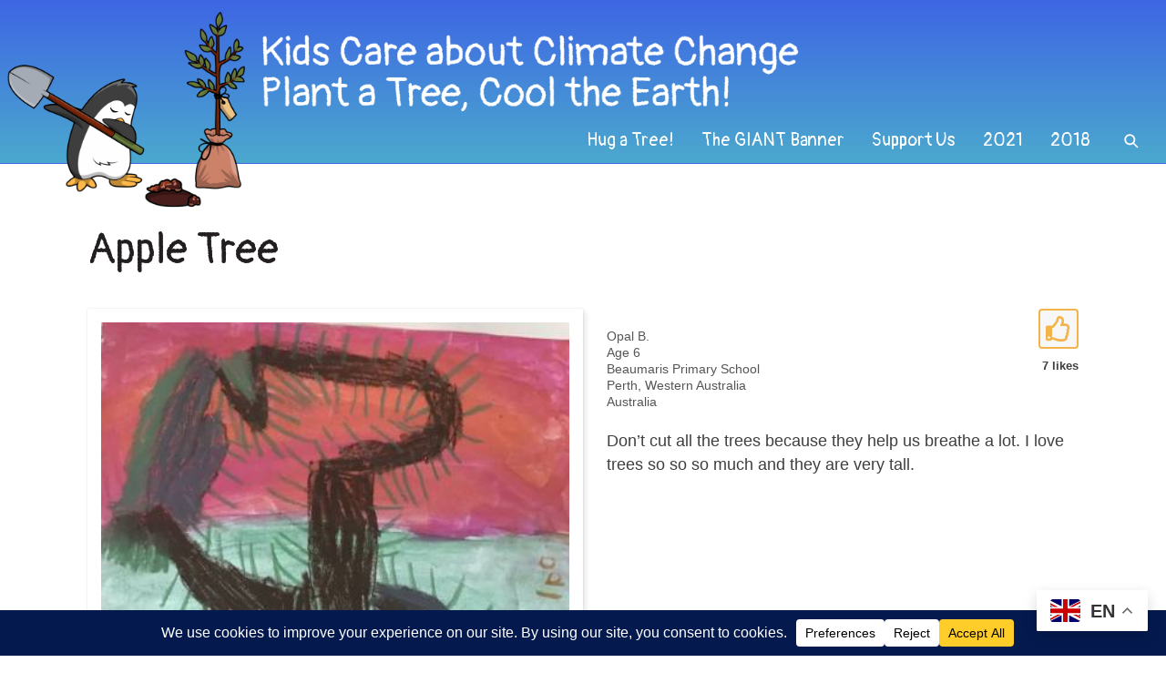

--- FILE ---
content_type: text/html; charset=UTF-8
request_url: https://kidscareaboutclimate.org/apple-tree-3/
body_size: 19423
content:
<!DOCTYPE html>
<html lang="en-AU" class="no-js">
<head>

	<!-- Web development by Room 34 Creative Services, LLC - https://room34.com -->

	<meta charset="UTF-8" />
<script type="text/javascript">
/* <![CDATA[ */
var gform;gform||(document.addEventListener("gform_main_scripts_loaded",function(){gform.scriptsLoaded=!0}),document.addEventListener("gform/theme/scripts_loaded",function(){gform.themeScriptsLoaded=!0}),window.addEventListener("DOMContentLoaded",function(){gform.domLoaded=!0}),gform={domLoaded:!1,scriptsLoaded:!1,themeScriptsLoaded:!1,isFormEditor:()=>"function"==typeof InitializeEditor,callIfLoaded:function(o){return!(!gform.domLoaded||!gform.scriptsLoaded||!gform.themeScriptsLoaded&&!gform.isFormEditor()||(gform.isFormEditor()&&console.warn("The use of gform.initializeOnLoaded() is deprecated in the form editor context and will be removed in Gravity Forms 3.1."),o(),0))},initializeOnLoaded:function(o){gform.callIfLoaded(o)||(document.addEventListener("gform_main_scripts_loaded",()=>{gform.scriptsLoaded=!0,gform.callIfLoaded(o)}),document.addEventListener("gform/theme/scripts_loaded",()=>{gform.themeScriptsLoaded=!0,gform.callIfLoaded(o)}),window.addEventListener("DOMContentLoaded",()=>{gform.domLoaded=!0,gform.callIfLoaded(o)}))},hooks:{action:{},filter:{}},addAction:function(o,r,e,t){gform.addHook("action",o,r,e,t)},addFilter:function(o,r,e,t){gform.addHook("filter",o,r,e,t)},doAction:function(o){gform.doHook("action",o,arguments)},applyFilters:function(o){return gform.doHook("filter",o,arguments)},removeAction:function(o,r){gform.removeHook("action",o,r)},removeFilter:function(o,r,e){gform.removeHook("filter",o,r,e)},addHook:function(o,r,e,t,n){null==gform.hooks[o][r]&&(gform.hooks[o][r]=[]);var d=gform.hooks[o][r];null==n&&(n=r+"_"+d.length),gform.hooks[o][r].push({tag:n,callable:e,priority:t=null==t?10:t})},doHook:function(r,o,e){var t;if(e=Array.prototype.slice.call(e,1),null!=gform.hooks[r][o]&&((o=gform.hooks[r][o]).sort(function(o,r){return o.priority-r.priority}),o.forEach(function(o){"function"!=typeof(t=o.callable)&&(t=window[t]),"action"==r?t.apply(null,e):e[0]=t.apply(null,e)})),"filter"==r)return e[0]},removeHook:function(o,r,t,n){var e;null!=gform.hooks[o][r]&&(e=(e=gform.hooks[o][r]).filter(function(o,r,e){return!!(null!=n&&n!=o.tag||null!=t&&t!=o.priority)}),gform.hooks[o][r]=e)}});
/* ]]> */
</script>

	<meta name="viewport" content="width=device-width, user-scalable=yes, initial-scale=1, minimum-scale=1, maximum-scale=3" />
	<link rel="profile" href="http://gmpg.org/xfn/11" />

	<meta name='robots' content='index, follow, max-image-preview:large, max-snippet:-1, max-video-preview:-1' />

	<!-- This site is optimized with the Yoast SEO plugin v26.8 - https://yoast.com/product/yoast-seo-wordpress/ -->
	<title>Apple Tree - Kids Care About Climate Change</title>
	<link rel="canonical" href="https://kidscareaboutclimate.org/apple-tree-3/" />
	<meta property="og:locale" content="en_US" />
	<meta property="og:type" content="article" />
	<meta property="og:title" content="Apple Tree - Kids Care About Climate Change" />
	<meta property="og:description" content="Don’t cut all the trees because they help us breathe a lot. I love trees so so so much and they are very tall." />
	<meta property="og:url" content="https://kidscareaboutclimate.org/apple-tree-3/" />
	<meta property="og:site_name" content="Kids Care About Climate Change" />
	<meta property="article:publisher" content="https://www.facebook.com/penguins.and.coral.reefs/" />
	<meta property="article:author" content="https://www.facebook.com/penguins.and.coral.reefs" />
	<meta property="article:published_time" content="2021-06-16T03:38:45+00:00" />
	<meta property="og:image" content="https://kidscareaboutclimate.org/wp-content/uploads/5D36738D-5873-4434-839D-197E8EF443DE-e1623814716858.jpeg" />
	<meta property="og:image:width" content="1995" />
	<meta property="og:image:height" content="2124" />
	<meta property="og:image:type" content="image/jpeg" />
	<meta name="author" content="Marji Puotinen" />
	<meta name="twitter:card" content="summary_large_image" />
	<meta name="twitter:creator" content="@marji_puotinen" />
	<meta name="twitter:site" content="@marji_puotinen" />
	<meta name="twitter:label1" content="Written by" />
	<meta name="twitter:data1" content="Marji Puotinen" />
	<script type="application/ld+json" class="yoast-schema-graph">{"@context":"https://schema.org","@graph":[{"@type":"Article","@id":"https://kidscareaboutclimate.org/apple-tree-3/#article","isPartOf":{"@id":"https://kidscareaboutclimate.org/apple-tree-3/"},"author":{"name":"Marji Puotinen","@id":"https://kidscareaboutclimate.org/#/schema/person/25542a11b7e28c352f4ac59b609d775f"},"headline":"Apple Tree","datePublished":"2021-06-16T03:38:45+00:00","mainEntityOfPage":{"@id":"https://kidscareaboutclimate.org/apple-tree-3/"},"wordCount":27,"publisher":{"@id":"https://kidscareaboutclimate.org/#organization"},"image":{"@id":"https://kidscareaboutclimate.org/apple-tree-3/#primaryimage"},"thumbnailUrl":"https://kidscareaboutclimate.org/wp-content/uploads/5D36738D-5873-4434-839D-197E8EF443DE-e1623814716858.jpeg","keywords":["2021 Contest"],"articleSection":["Age 5-7"],"inLanguage":"en-AU"},{"@type":"WebPage","@id":"https://kidscareaboutclimate.org/apple-tree-3/","url":"https://kidscareaboutclimate.org/apple-tree-3/","name":"Apple Tree - Kids Care About Climate Change","isPartOf":{"@id":"https://kidscareaboutclimate.org/#website"},"primaryImageOfPage":{"@id":"https://kidscareaboutclimate.org/apple-tree-3/#primaryimage"},"image":{"@id":"https://kidscareaboutclimate.org/apple-tree-3/#primaryimage"},"thumbnailUrl":"https://kidscareaboutclimate.org/wp-content/uploads/5D36738D-5873-4434-839D-197E8EF443DE-e1623814716858.jpeg","datePublished":"2021-06-16T03:38:45+00:00","breadcrumb":{"@id":"https://kidscareaboutclimate.org/apple-tree-3/#breadcrumb"},"inLanguage":"en-AU","potentialAction":[{"@type":"ReadAction","target":["https://kidscareaboutclimate.org/apple-tree-3/"]}]},{"@type":"ImageObject","inLanguage":"en-AU","@id":"https://kidscareaboutclimate.org/apple-tree-3/#primaryimage","url":"https://kidscareaboutclimate.org/wp-content/uploads/5D36738D-5873-4434-839D-197E8EF443DE-e1623814716858.jpeg","contentUrl":"https://kidscareaboutclimate.org/wp-content/uploads/5D36738D-5873-4434-839D-197E8EF443DE-e1623814716858.jpeg","width":1995,"height":2124},{"@type":"BreadcrumbList","@id":"https://kidscareaboutclimate.org/apple-tree-3/#breadcrumb","itemListElement":[{"@type":"ListItem","position":1,"name":"Home","item":"https://kidscareaboutclimate.org/"},{"@type":"ListItem","position":2,"name":"View All Submissions","item":"https://kidscareaboutclimate.org/submissions/"},{"@type":"ListItem","position":3,"name":"Apple Tree"}]},{"@type":"WebSite","@id":"https://kidscareaboutclimate.org/#website","url":"https://kidscareaboutclimate.org/","name":"Kids Care About Climate Change","description":"Plant a tree, cool the Earth!","publisher":{"@id":"https://kidscareaboutclimate.org/#organization"},"potentialAction":[{"@type":"SearchAction","target":{"@type":"EntryPoint","urlTemplate":"https://kidscareaboutclimate.org/?s={search_term_string}"},"query-input":{"@type":"PropertyValueSpecification","valueRequired":true,"valueName":"search_term_string"}}],"inLanguage":"en-AU"},{"@type":"Organization","@id":"https://kidscareaboutclimate.org/#organization","name":"Kids Care About Climate Change","url":"https://kidscareaboutclimate.org/","logo":{"@type":"ImageObject","inLanguage":"en-AU","@id":"https://kidscareaboutclimate.org/#/schema/logo/image/","url":"https://kidscareaboutclimate.org/wp-content/uploads/kidscare-logo-2025-updated-scaled.png","contentUrl":"https://kidscareaboutclimate.org/wp-content/uploads/kidscare-logo-2025-updated-scaled.png","width":2560,"height":559,"caption":"Kids Care About Climate Change"},"image":{"@id":"https://kidscareaboutclimate.org/#/schema/logo/image/"},"sameAs":["https://www.facebook.com/penguins.and.coral.reefs/","https://x.com/marji_puotinen","https://www.linkedin.com/in/marji-puotinen-083b595/","https://www.youtube.com/channel/UCNnb8Vxtm-eKXR_nolV4hwQ"]},{"@type":"Person","@id":"https://kidscareaboutclimate.org/#/schema/person/25542a11b7e28c352f4ac59b609d775f","name":"Marji Puotinen","image":{"@type":"ImageObject","inLanguage":"en-AU","@id":"https://kidscareaboutclimate.org/#/schema/person/image/","url":"https://secure.gravatar.com/avatar/97a0f423a59795d4c46a55a155d3f5716fcfaf10a079ac7e4b99ea9ba21700b1?s=96&d=mm&r=g","contentUrl":"https://secure.gravatar.com/avatar/97a0f423a59795d4c46a55a155d3f5716fcfaf10a079ac7e4b99ea9ba21700b1?s=96&d=mm&r=g","caption":"Marji Puotinen"},"description":"I am a geographer working at the Australian Institute of Marine Science in Perth, Australia. I am part of an international leadership program for women in science called Homeward Bound. I'll be journeying to Antarctica with 80 other women in January 2019!","sameAs":["https://www.facebook.com/penguins.and.coral.reefs","https://x.com/marji_puotinen"]}]}</script>
	<!-- / Yoast SEO plugin. -->


<link rel="alternate" type="application/rss+xml" title="Kids Care About Climate Change &raquo; Feed" href="https://kidscareaboutclimate.org/feed/" />
<link rel="alternate" type="application/rss+xml" title="Kids Care About Climate Change &raquo; Comments Feed" href="https://kidscareaboutclimate.org/comments/feed/" />
<script data-cfasync="false" data-wpfc-render="false">
		(function () {
			window.dataLayer = window.dataLayer || [];function gtag(){dataLayer.push(arguments);}

			// Set the developer ID.
			gtag('set', 'developer_id.dMmRkYz', true);

			// Set default consent state based on plugin settings.
			gtag('consent', 'default', {
				'ad_storage': 'granted',
				'analytics_storage': 'granted',
				'ad_user_data': 'granted',
				'ad_personalization': 'granted',
				'security_storage': 'granted',
				'functionality_storage': 'granted',
				'wait_for_update': 500,
			});
		})();
	</script><style id='wp-img-auto-sizes-contain-inline-css' type='text/css'>
img:is([sizes=auto i],[sizes^="auto," i]){contain-intrinsic-size:3000px 1500px}
/*# sourceURL=wp-img-auto-sizes-contain-inline-css */
</style>
<style id='wp-block-library-inline-css' type='text/css'>
:root{--wp-block-synced-color:#7a00df;--wp-block-synced-color--rgb:122,0,223;--wp-bound-block-color:var(--wp-block-synced-color);--wp-editor-canvas-background:#ddd;--wp-admin-theme-color:#007cba;--wp-admin-theme-color--rgb:0,124,186;--wp-admin-theme-color-darker-10:#006ba1;--wp-admin-theme-color-darker-10--rgb:0,107,160.5;--wp-admin-theme-color-darker-20:#005a87;--wp-admin-theme-color-darker-20--rgb:0,90,135;--wp-admin-border-width-focus:2px}@media (min-resolution:192dpi){:root{--wp-admin-border-width-focus:1.5px}}.wp-element-button{cursor:pointer}:root .has-very-light-gray-background-color{background-color:#eee}:root .has-very-dark-gray-background-color{background-color:#313131}:root .has-very-light-gray-color{color:#eee}:root .has-very-dark-gray-color{color:#313131}:root .has-vivid-green-cyan-to-vivid-cyan-blue-gradient-background{background:linear-gradient(135deg,#00d084,#0693e3)}:root .has-purple-crush-gradient-background{background:linear-gradient(135deg,#34e2e4,#4721fb 50%,#ab1dfe)}:root .has-hazy-dawn-gradient-background{background:linear-gradient(135deg,#faaca8,#dad0ec)}:root .has-subdued-olive-gradient-background{background:linear-gradient(135deg,#fafae1,#67a671)}:root .has-atomic-cream-gradient-background{background:linear-gradient(135deg,#fdd79a,#004a59)}:root .has-nightshade-gradient-background{background:linear-gradient(135deg,#330968,#31cdcf)}:root .has-midnight-gradient-background{background:linear-gradient(135deg,#020381,#2874fc)}:root{--wp--preset--font-size--normal:16px;--wp--preset--font-size--huge:42px}.has-regular-font-size{font-size:1em}.has-larger-font-size{font-size:2.625em}.has-normal-font-size{font-size:var(--wp--preset--font-size--normal)}.has-huge-font-size{font-size:var(--wp--preset--font-size--huge)}.has-text-align-center{text-align:center}.has-text-align-left{text-align:left}.has-text-align-right{text-align:right}.has-fit-text{white-space:nowrap!important}#end-resizable-editor-section{display:none}.aligncenter{clear:both}.items-justified-left{justify-content:flex-start}.items-justified-center{justify-content:center}.items-justified-right{justify-content:flex-end}.items-justified-space-between{justify-content:space-between}.screen-reader-text{border:0;clip-path:inset(50%);height:1px;margin:-1px;overflow:hidden;padding:0;position:absolute;width:1px;word-wrap:normal!important}.screen-reader-text:focus{background-color:#ddd;clip-path:none;color:#444;display:block;font-size:1em;height:auto;left:5px;line-height:normal;padding:15px 23px 14px;text-decoration:none;top:5px;width:auto;z-index:100000}html :where(.has-border-color){border-style:solid}html :where([style*=border-top-color]){border-top-style:solid}html :where([style*=border-right-color]){border-right-style:solid}html :where([style*=border-bottom-color]){border-bottom-style:solid}html :where([style*=border-left-color]){border-left-style:solid}html :where([style*=border-width]){border-style:solid}html :where([style*=border-top-width]){border-top-style:solid}html :where([style*=border-right-width]){border-right-style:solid}html :where([style*=border-bottom-width]){border-bottom-style:solid}html :where([style*=border-left-width]){border-left-style:solid}html :where(img[class*=wp-image-]){height:auto;max-width:100%}:where(figure){margin:0 0 1em}html :where(.is-position-sticky){--wp-admin--admin-bar--position-offset:var(--wp-admin--admin-bar--height,0px)}@media screen and (max-width:600px){html :where(.is-position-sticky){--wp-admin--admin-bar--position-offset:0px}}

/*# sourceURL=wp-block-library-inline-css */
</style><style id='global-styles-inline-css' type='text/css'>
:root{--wp--preset--aspect-ratio--square: 1;--wp--preset--aspect-ratio--4-3: 4/3;--wp--preset--aspect-ratio--3-4: 3/4;--wp--preset--aspect-ratio--3-2: 3/2;--wp--preset--aspect-ratio--2-3: 2/3;--wp--preset--aspect-ratio--16-9: 16/9;--wp--preset--aspect-ratio--9-16: 9/16;--wp--preset--color--black: #000000;--wp--preset--color--cyan-bluish-gray: #abb8c3;--wp--preset--color--white: #ffffff;--wp--preset--color--pale-pink: #f78da7;--wp--preset--color--vivid-red: #cf2e2e;--wp--preset--color--luminous-vivid-orange: #ff6900;--wp--preset--color--luminous-vivid-amber: #fcb900;--wp--preset--color--light-green-cyan: #7bdcb5;--wp--preset--color--vivid-green-cyan: #00d084;--wp--preset--color--pale-cyan-blue: #8ed1fc;--wp--preset--color--vivid-cyan-blue: #0693e3;--wp--preset--color--vivid-purple: #9b51e0;--wp--preset--gradient--vivid-cyan-blue-to-vivid-purple: linear-gradient(135deg,rgb(6,147,227) 0%,rgb(155,81,224) 100%);--wp--preset--gradient--light-green-cyan-to-vivid-green-cyan: linear-gradient(135deg,rgb(122,220,180) 0%,rgb(0,208,130) 100%);--wp--preset--gradient--luminous-vivid-amber-to-luminous-vivid-orange: linear-gradient(135deg,rgb(252,185,0) 0%,rgb(255,105,0) 100%);--wp--preset--gradient--luminous-vivid-orange-to-vivid-red: linear-gradient(135deg,rgb(255,105,0) 0%,rgb(207,46,46) 100%);--wp--preset--gradient--very-light-gray-to-cyan-bluish-gray: linear-gradient(135deg,rgb(238,238,238) 0%,rgb(169,184,195) 100%);--wp--preset--gradient--cool-to-warm-spectrum: linear-gradient(135deg,rgb(74,234,220) 0%,rgb(151,120,209) 20%,rgb(207,42,186) 40%,rgb(238,44,130) 60%,rgb(251,105,98) 80%,rgb(254,248,76) 100%);--wp--preset--gradient--blush-light-purple: linear-gradient(135deg,rgb(255,206,236) 0%,rgb(152,150,240) 100%);--wp--preset--gradient--blush-bordeaux: linear-gradient(135deg,rgb(254,205,165) 0%,rgb(254,45,45) 50%,rgb(107,0,62) 100%);--wp--preset--gradient--luminous-dusk: linear-gradient(135deg,rgb(255,203,112) 0%,rgb(199,81,192) 50%,rgb(65,88,208) 100%);--wp--preset--gradient--pale-ocean: linear-gradient(135deg,rgb(255,245,203) 0%,rgb(182,227,212) 50%,rgb(51,167,181) 100%);--wp--preset--gradient--electric-grass: linear-gradient(135deg,rgb(202,248,128) 0%,rgb(113,206,126) 100%);--wp--preset--gradient--midnight: linear-gradient(135deg,rgb(2,3,129) 0%,rgb(40,116,252) 100%);--wp--preset--font-size--small: 13px;--wp--preset--font-size--medium: 20px;--wp--preset--font-size--large: 36px;--wp--preset--font-size--x-large: 42px;--wp--preset--spacing--20: 0.44rem;--wp--preset--spacing--30: 0.67rem;--wp--preset--spacing--40: 1rem;--wp--preset--spacing--50: 1.5rem;--wp--preset--spacing--60: 2.25rem;--wp--preset--spacing--70: 3.38rem;--wp--preset--spacing--80: 5.06rem;--wp--preset--shadow--natural: 6px 6px 9px rgba(0, 0, 0, 0.2);--wp--preset--shadow--deep: 12px 12px 50px rgba(0, 0, 0, 0.4);--wp--preset--shadow--sharp: 6px 6px 0px rgba(0, 0, 0, 0.2);--wp--preset--shadow--outlined: 6px 6px 0px -3px rgb(255, 255, 255), 6px 6px rgb(0, 0, 0);--wp--preset--shadow--crisp: 6px 6px 0px rgb(0, 0, 0);}:where(.is-layout-flex){gap: 0.5em;}:where(.is-layout-grid){gap: 0.5em;}body .is-layout-flex{display: flex;}.is-layout-flex{flex-wrap: wrap;align-items: center;}.is-layout-flex > :is(*, div){margin: 0;}body .is-layout-grid{display: grid;}.is-layout-grid > :is(*, div){margin: 0;}:where(.wp-block-columns.is-layout-flex){gap: 2em;}:where(.wp-block-columns.is-layout-grid){gap: 2em;}:where(.wp-block-post-template.is-layout-flex){gap: 1.25em;}:where(.wp-block-post-template.is-layout-grid){gap: 1.25em;}.has-black-color{color: var(--wp--preset--color--black) !important;}.has-cyan-bluish-gray-color{color: var(--wp--preset--color--cyan-bluish-gray) !important;}.has-white-color{color: var(--wp--preset--color--white) !important;}.has-pale-pink-color{color: var(--wp--preset--color--pale-pink) !important;}.has-vivid-red-color{color: var(--wp--preset--color--vivid-red) !important;}.has-luminous-vivid-orange-color{color: var(--wp--preset--color--luminous-vivid-orange) !important;}.has-luminous-vivid-amber-color{color: var(--wp--preset--color--luminous-vivid-amber) !important;}.has-light-green-cyan-color{color: var(--wp--preset--color--light-green-cyan) !important;}.has-vivid-green-cyan-color{color: var(--wp--preset--color--vivid-green-cyan) !important;}.has-pale-cyan-blue-color{color: var(--wp--preset--color--pale-cyan-blue) !important;}.has-vivid-cyan-blue-color{color: var(--wp--preset--color--vivid-cyan-blue) !important;}.has-vivid-purple-color{color: var(--wp--preset--color--vivid-purple) !important;}.has-black-background-color{background-color: var(--wp--preset--color--black) !important;}.has-cyan-bluish-gray-background-color{background-color: var(--wp--preset--color--cyan-bluish-gray) !important;}.has-white-background-color{background-color: var(--wp--preset--color--white) !important;}.has-pale-pink-background-color{background-color: var(--wp--preset--color--pale-pink) !important;}.has-vivid-red-background-color{background-color: var(--wp--preset--color--vivid-red) !important;}.has-luminous-vivid-orange-background-color{background-color: var(--wp--preset--color--luminous-vivid-orange) !important;}.has-luminous-vivid-amber-background-color{background-color: var(--wp--preset--color--luminous-vivid-amber) !important;}.has-light-green-cyan-background-color{background-color: var(--wp--preset--color--light-green-cyan) !important;}.has-vivid-green-cyan-background-color{background-color: var(--wp--preset--color--vivid-green-cyan) !important;}.has-pale-cyan-blue-background-color{background-color: var(--wp--preset--color--pale-cyan-blue) !important;}.has-vivid-cyan-blue-background-color{background-color: var(--wp--preset--color--vivid-cyan-blue) !important;}.has-vivid-purple-background-color{background-color: var(--wp--preset--color--vivid-purple) !important;}.has-black-border-color{border-color: var(--wp--preset--color--black) !important;}.has-cyan-bluish-gray-border-color{border-color: var(--wp--preset--color--cyan-bluish-gray) !important;}.has-white-border-color{border-color: var(--wp--preset--color--white) !important;}.has-pale-pink-border-color{border-color: var(--wp--preset--color--pale-pink) !important;}.has-vivid-red-border-color{border-color: var(--wp--preset--color--vivid-red) !important;}.has-luminous-vivid-orange-border-color{border-color: var(--wp--preset--color--luminous-vivid-orange) !important;}.has-luminous-vivid-amber-border-color{border-color: var(--wp--preset--color--luminous-vivid-amber) !important;}.has-light-green-cyan-border-color{border-color: var(--wp--preset--color--light-green-cyan) !important;}.has-vivid-green-cyan-border-color{border-color: var(--wp--preset--color--vivid-green-cyan) !important;}.has-pale-cyan-blue-border-color{border-color: var(--wp--preset--color--pale-cyan-blue) !important;}.has-vivid-cyan-blue-border-color{border-color: var(--wp--preset--color--vivid-cyan-blue) !important;}.has-vivid-purple-border-color{border-color: var(--wp--preset--color--vivid-purple) !important;}.has-vivid-cyan-blue-to-vivid-purple-gradient-background{background: var(--wp--preset--gradient--vivid-cyan-blue-to-vivid-purple) !important;}.has-light-green-cyan-to-vivid-green-cyan-gradient-background{background: var(--wp--preset--gradient--light-green-cyan-to-vivid-green-cyan) !important;}.has-luminous-vivid-amber-to-luminous-vivid-orange-gradient-background{background: var(--wp--preset--gradient--luminous-vivid-amber-to-luminous-vivid-orange) !important;}.has-luminous-vivid-orange-to-vivid-red-gradient-background{background: var(--wp--preset--gradient--luminous-vivid-orange-to-vivid-red) !important;}.has-very-light-gray-to-cyan-bluish-gray-gradient-background{background: var(--wp--preset--gradient--very-light-gray-to-cyan-bluish-gray) !important;}.has-cool-to-warm-spectrum-gradient-background{background: var(--wp--preset--gradient--cool-to-warm-spectrum) !important;}.has-blush-light-purple-gradient-background{background: var(--wp--preset--gradient--blush-light-purple) !important;}.has-blush-bordeaux-gradient-background{background: var(--wp--preset--gradient--blush-bordeaux) !important;}.has-luminous-dusk-gradient-background{background: var(--wp--preset--gradient--luminous-dusk) !important;}.has-pale-ocean-gradient-background{background: var(--wp--preset--gradient--pale-ocean) !important;}.has-electric-grass-gradient-background{background: var(--wp--preset--gradient--electric-grass) !important;}.has-midnight-gradient-background{background: var(--wp--preset--gradient--midnight) !important;}.has-small-font-size{font-size: var(--wp--preset--font-size--small) !important;}.has-medium-font-size{font-size: var(--wp--preset--font-size--medium) !important;}.has-large-font-size{font-size: var(--wp--preset--font-size--large) !important;}.has-x-large-font-size{font-size: var(--wp--preset--font-size--x-large) !important;}
/*# sourceURL=global-styles-inline-css */
</style>

<style id='classic-theme-styles-inline-css' type='text/css'>
/*! This file is auto-generated */
.wp-block-button__link{color:#fff;background-color:#32373c;border-radius:9999px;box-shadow:none;text-decoration:none;padding:calc(.667em + 2px) calc(1.333em + 2px);font-size:1.125em}.wp-block-file__button{background:#32373c;color:#fff;text-decoration:none}
/*# sourceURL=/wp-includes/css/classic-themes.min.css */
</style>
<link rel='stylesheet' id='r3417_style-css' href='https://kidscareaboutclimate.org/wp-content/themes/r3417/css/r3417_css.php?header_menu_alignment=bottom&#038;pucss=gravity-forms-2.5&#038;ver=10.2.20250702' type='text/css' media='all' />
<style id='r3417_style-inline-css' type='text/css'>
@import url('https://fonts.googleapis.com/css?family=Pangolin');
/*# sourceURL=r3417_style-inline-css */
</style>
<link rel='stylesheet' id='r3417-tweaks-css' href='https://kidscareaboutclimate.org/wp-content/plugins/r3417-tweaks/css/style.css?ver=10.2.20251103' type='text/css' media='all' />
<link rel='stylesheet' id='r3417_popover-css' href='https://kidscareaboutclimate.org/wp-content/themes/r3417/css/popover.css?ver=6.9' type='text/css' media='all' />
<link rel='stylesheet' id='r3417_customizer-css' href='https://kidscareaboutclimate.org/wp-content/uploads/customizer.css?ver=6.9' type='text/css' media='all' />
<link rel='stylesheet' id='bfa-font-awesome-css' href='https://use.fontawesome.com/releases/v5.15.4/css/all.css?ver=2.0.3' type='text/css' media='all' />
<link rel='stylesheet' id='bfa-font-awesome-v4-shim-css' href='https://use.fontawesome.com/releases/v5.15.4/css/v4-shims.css?ver=2.0.3' type='text/css' media='all' />
<style id='bfa-font-awesome-v4-shim-inline-css' type='text/css'>

			@font-face {
				font-family: 'FontAwesome';
				src: url('https://use.fontawesome.com/releases/v5.15.4/webfonts/fa-brands-400.eot'),
				url('https://use.fontawesome.com/releases/v5.15.4/webfonts/fa-brands-400.eot?#iefix') format('embedded-opentype'),
				url('https://use.fontawesome.com/releases/v5.15.4/webfonts/fa-brands-400.woff2') format('woff2'),
				url('https://use.fontawesome.com/releases/v5.15.4/webfonts/fa-brands-400.woff') format('woff'),
				url('https://use.fontawesome.com/releases/v5.15.4/webfonts/fa-brands-400.ttf') format('truetype'),
				url('https://use.fontawesome.com/releases/v5.15.4/webfonts/fa-brands-400.svg#fontawesome') format('svg');
			}

			@font-face {
				font-family: 'FontAwesome';
				src: url('https://use.fontawesome.com/releases/v5.15.4/webfonts/fa-solid-900.eot'),
				url('https://use.fontawesome.com/releases/v5.15.4/webfonts/fa-solid-900.eot?#iefix') format('embedded-opentype'),
				url('https://use.fontawesome.com/releases/v5.15.4/webfonts/fa-solid-900.woff2') format('woff2'),
				url('https://use.fontawesome.com/releases/v5.15.4/webfonts/fa-solid-900.woff') format('woff'),
				url('https://use.fontawesome.com/releases/v5.15.4/webfonts/fa-solid-900.ttf') format('truetype'),
				url('https://use.fontawesome.com/releases/v5.15.4/webfonts/fa-solid-900.svg#fontawesome') format('svg');
			}

			@font-face {
				font-family: 'FontAwesome';
				src: url('https://use.fontawesome.com/releases/v5.15.4/webfonts/fa-regular-400.eot'),
				url('https://use.fontawesome.com/releases/v5.15.4/webfonts/fa-regular-400.eot?#iefix') format('embedded-opentype'),
				url('https://use.fontawesome.com/releases/v5.15.4/webfonts/fa-regular-400.woff2') format('woff2'),
				url('https://use.fontawesome.com/releases/v5.15.4/webfonts/fa-regular-400.woff') format('woff'),
				url('https://use.fontawesome.com/releases/v5.15.4/webfonts/fa-regular-400.ttf') format('truetype'),
				url('https://use.fontawesome.com/releases/v5.15.4/webfonts/fa-regular-400.svg#fontawesome') format('svg');
				unicode-range: U+F004-F005,U+F007,U+F017,U+F022,U+F024,U+F02E,U+F03E,U+F044,U+F057-F059,U+F06E,U+F070,U+F075,U+F07B-F07C,U+F080,U+F086,U+F089,U+F094,U+F09D,U+F0A0,U+F0A4-F0A7,U+F0C5,U+F0C7-F0C8,U+F0E0,U+F0EB,U+F0F3,U+F0F8,U+F0FE,U+F111,U+F118-F11A,U+F11C,U+F133,U+F144,U+F146,U+F14A,U+F14D-F14E,U+F150-F152,U+F15B-F15C,U+F164-F165,U+F185-F186,U+F191-F192,U+F1AD,U+F1C1-F1C9,U+F1CD,U+F1D8,U+F1E3,U+F1EA,U+F1F6,U+F1F9,U+F20A,U+F247-F249,U+F24D,U+F254-F25B,U+F25D,U+F267,U+F271-F274,U+F279,U+F28B,U+F28D,U+F2B5-F2B6,U+F2B9,U+F2BB,U+F2BD,U+F2C1-F2C2,U+F2D0,U+F2D2,U+F2DC,U+F2ED,U+F328,U+F358-F35B,U+F3A5,U+F3D1,U+F410,U+F4AD;
			}
		
/*# sourceURL=bfa-font-awesome-v4-shim-inline-css */
</style>
<script type="text/javascript" src="https://kidscareaboutclimate.org/wp-includes/js/jquery/jquery.min.js?ver=3.7.1" id="jquery-core-js"></script>
<script type="text/javascript" src="https://kidscareaboutclimate.org/wp-includes/js/jquery/jquery-migrate.min.js?ver=3.4.1" id="jquery-migrate-js"></script>
<script type="text/javascript" id="r3417_script-js-extra">
/* <![CDATA[ */
var baseUrl = ["https://kidscareaboutclimate.org/"];
var alertBannerDismissalFailUrl = ["https://kidscareaboutclimate.org/apple-tree-3/"];
var delayResizeOnLoad = ["0"];
var disableFullScreenHeroOnPhones = [""];
var popoverTriggerAction = ["delay"];
var popoverDismissAction = ["close"];
var popoverCookieKey = ["popover_options"];
var offsiteLinkInterstitialExclusions = [];
var r3417_customizer_header_height = ["180"];
var r3417_customizer_scrolled_header_height = ["90"];
var r3417_customizer_phone_header_height = [""];
var disableSearchInit = [""];
var disableCloseNavOnResize = [""];
//# sourceURL=r3417_script-js-extra
/* ]]> */
</script>
<script type="text/javascript" id="r3417_script-js-before">
/* <![CDATA[ */
(function(html){html.className = html.className.replace(/\bno-js\b/,'js');})(document.documentElement);
//# sourceURL=r3417_script-js-before
/* ]]> */
</script>
<script type="text/javascript" defer src="https://kidscareaboutclimate.org/wp-content/themes/r3417/js/script.js?ver=10.2.20250702" id="r3417_script-js"></script>
<script type="text/javascript" src="https://kidscareaboutclimate.org/wp-content/plugins/r3417-tweaks/js/script.js?ver=10.2.20251103" id="r3417-tweaks-js"></script>
<script type="text/javascript" src="https://kidscareaboutclimate.org/wp-content/themes/r3417/js/js.cookie.js?ver=6.9" id="jscookie-js"></script>
<!-- Analytics by WP Statistics - https://wp-statistics.com -->
<style type="text/css" id="custom-background-css">
body.custom-background { background-color: #ffffff; }
</style>
	<link rel="icon" href="https://kidscareaboutclimate.org/wp-content/uploads/cropped-favicon-32x32.png" sizes="32x32" />
<link rel="icon" href="https://kidscareaboutclimate.org/wp-content/uploads/cropped-favicon-192x192.png" sizes="192x192" />
<link rel="apple-touch-icon" href="https://kidscareaboutclimate.org/wp-content/uploads/cropped-favicon-180x180.png" />
<meta name="msapplication-TileImage" content="https://kidscareaboutclimate.org/wp-content/uploads/cropped-favicon-270x270.png" />
<link rel='stylesheet' id='gforms_reset_css-css' href='https://kidscareaboutclimate.org/wp-content/plugins/gravityforms/legacy/css/formreset.min.css?ver=2.9.26' type='text/css' media='all' />
<link rel='stylesheet' id='gforms_formsmain_css-css' href='https://kidscareaboutclimate.org/wp-content/plugins/gravityforms/legacy/css/formsmain.min.css?ver=2.9.26' type='text/css' media='all' />
<link rel='stylesheet' id='gforms_ready_class_css-css' href='https://kidscareaboutclimate.org/wp-content/plugins/gravityforms/legacy/css/readyclass.min.css?ver=2.9.26' type='text/css' media='all' />
<link rel='stylesheet' id='gforms_browsers_css-css' href='https://kidscareaboutclimate.org/wp-content/plugins/gravityforms/legacy/css/browsers.min.css?ver=2.9.26' type='text/css' media='all' />
</head>
<body class="wp-singular post-template-default single single-post postid-8841 single-format-standard custom-background wp-custom-logo wp-theme-r3417 animated_transitions locking_header slug-apple-tree-3">

<section id="lightbox"><div class="lightbox_close"></div><div class="lightbox_nav"><div data-dir="prev"></div><div data-dir="next"></div></div><div class="lightbox_content"></div><div class="lightbox_caption"></div></section>
<div id="wrapper">

		<header id="header" class="no_scaling menu_align_bottom logo_align_">
		<div id="logo" role="banner" class="background_image bottom" style="background-image: url(https://kidscareaboutclimate.org/wp-content/uploads/kidscare-logo-2025-updated-scaled.png); background-repeat: no-repeat;">
	<a href="https://kidscareaboutclimate.org/" title="Kids Care About Climate Change" rel="home">
		<p class="site-title no_print visibility hidden">
			Kids Care About Climate Change		</p>
	</a>
			<span class="print_only"><img src="https://kidscareaboutclimate.org/wp-content/uploads/kidscare-logo-2025-updated-scaled.png" alt="Kids Care About Climate Change" width="200" height="100" aria-hidden="true" /></span>
		</div>

	<div id="nav_handle">
		<button class="hamburger hamburger--collapse" type="button"><span class="hamburger-box"><span class="hamburger-inner"></span></span><span class="menu-label">Menu</span></button>
	</div>

	<div id="nav_wrapper" role="navigation">
	
		
					<nav id="primary_navigation">
				<div class="menu-main-menu-container"><ul id="menu-main-menu" class="menu depth_2"><li id="menu-item-15552" class="menu-item menu-item-type-custom menu-item-object-custom menu-item-has-children menu-item-15552"><a href="https://kidscareaboutclimate.org/tag/2025-hug-a-tree-photos/">Hug a Tree!</a><ul class="sub-menu"><li id="menu-item-15486" class="menu-item menu-item-type-post_type menu-item-object-page menu-item-15486"><a href="https://kidscareaboutclimate.org/hug-a-tree-photo-submission/">Hug a Tree Photo Submission</a></li></ul></li><li id="menu-item-15025" class="menu-item menu-item-type-post_type menu-item-object-page menu-item-15025"><a href="https://kidscareaboutclimate.org/where-is-the-banner/">The GIANT Banner</a></li><li id="menu-item-5426" class="menu-item menu-item-type-post_type menu-item-object-page menu-item-5426"><a href="https://kidscareaboutclimate.org/support-us/">Support Us</a></li><li id="menu-item-5608" class="menu-item menu-item-type-custom menu-item-object-custom menu-item-has-children menu-item-5608"><a href="https://kidscareaboutclimate.org/tag/2021-contest/">2021</a><ul class="sub-menu"><li id="menu-item-5389" class="menu-item menu-item-type-post_type menu-item-object-page menu-item-5389"><a href="https://kidscareaboutclimate.org/about-2021/">About</a></li><li id="menu-item-5422" class="menu-item menu-item-type-post_type menu-item-object-page menu-item-5422"><a href="https://kidscareaboutclimate.org/prizes-2021/">Prizes</a></li><li id="menu-item-5652" class="menu-item menu-item-type-custom menu-item-object-custom menu-item-5652"><a href="https://kidscareaboutclimate.org/tag/2021-contest/">All 2021 Entries</a></li><li id="menu-item-5653" class="menu-item menu-item-type-custom menu-item-object-custom menu-item-5653"><a href="https://kidscareaboutclimate.org/category/under-5/">Under 5</a></li><li id="menu-item-5654" class="menu-item menu-item-type-custom menu-item-object-custom menu-item-5654"><a href="https://kidscareaboutclimate.org/category/age-5-7/">Age 5-7</a></li><li id="menu-item-5655" class="menu-item menu-item-type-custom menu-item-object-custom menu-item-5655"><a href="https://kidscareaboutclimate.org/category/age-8-10/">Age 8-10</a></li><li id="menu-item-5656" class="menu-item menu-item-type-custom menu-item-object-custom menu-item-5656"><a href="https://kidscareaboutclimate.org/category/age-11-13/">Age 11-13</a></li><li id="menu-item-5657" class="menu-item menu-item-type-custom menu-item-object-custom menu-item-5657"><a href="https://kidscareaboutclimate.org/category/14-and-up/">14 and Up</a></li><li id="menu-item-5421" class="menu-item menu-item-type-post_type menu-item-object-page menu-item-5421"><a href="https://kidscareaboutclimate.org/how-to-enter/">How to Enter</a></li></ul></li><li id="menu-item-5377" class="menu-item menu-item-type-post_type menu-item-object-page menu-item-has-children menu-item-5377"><a href="https://kidscareaboutclimate.org/2018-contest/">2018</a><ul class="sub-menu"><li id="menu-item-5228" class="menu-item menu-item-type-post_type menu-item-object-page menu-item-5228"><a href="https://kidscareaboutclimate.org/flag-updates/">Flag Updates</a></li><li id="menu-item-515" class="menu-item menu-item-type-post_type menu-item-object-page menu-item-515"><a href="https://kidscareaboutclimate.org/prizes/">Prizes</a></li><li id="menu-item-5489" class="menu-item menu-item-type-custom menu-item-object-custom menu-item-5489"><a href="https://kidscareaboutclimate.org/tag/2018-contest/">View 2018 Entries</a></li><li id="menu-item-2756" class="menu-item menu-item-type-post_type menu-item-object-page menu-item-2756"><a href="https://kidscareaboutclimate.org/news/">News</a></li></ul></li></ul></div><form role="search" method="get" class="search" action="https://kidscareaboutclimate.org" >
	<div class="search_fields_wrapper">
		<div class="svg_wrapper"><span style="display: none;">Search</span><svg width="100%" height="100%" viewBox="0 0 16 16" version="1.1" xmlns="http://www.w3.org/2000/svg" xmlns:xlink="http://www.w3.org/1999/xlink" xml:space="preserve" style="fill-rule: evenodd; clip-rule: evenodd; stroke-miterlimit: 10;">
	<g>
		<g transform="matrix(1,0,0,1,2,2)">
			<path d="M6.998,6.998L9.993,9.993" style="fill: none; stroke-width: 1px; stroke: #dddddd;" class="svg_stroke" />
		</g>
		<g transform="matrix(1,0,0,1,2,2)">
			<path d="M5.025,7.932C3.422,7.932 2.118,6.628 2.118,5.025C2.118,3.422 3.422,2.118 5.025,2.118C6.628,2.118 7.932,3.422 7.932,5.025C7.932,6.628 6.628,7.932 5.025,7.932" style="fill: none;" />
		</g>
		<g transform="matrix(1,0,0,1,2,2)">
			<path d="M5.025,1.618C3.143,1.618 1.618,3.143 1.618,5.025C1.618,6.907 3.143,8.432 5.025,8.432C6.907,8.432 8.432,6.907 8.432,5.025C8.432,3.143 6.907,1.618 5.025,1.618M5.025,2.618C6.352,2.618 7.432,3.698 7.432,5.025C7.432,6.353 6.352,7.432 5.025,7.432C3.698,7.432 2.618,6.353 2.618,5.025C2.618,3.698 3.698,2.618 5.025,2.618" style="fill-rule: nonzero; fill: #dddddd;" class="svg_fill" />
		</g>
	</g>
</svg>
</div>
		<label for="s" style="display: none;">Search for...</label><input type="text" name="s" class="s" id="s" placeholder="Search..." />
				<input type="submit" id="search_submit" value="Search" />
	</div>
</form>
			</nav>
			
	</div>
		</header>
		
	<main id="page">

		<div id="header_underlay" aria-hidden="true"></div>

		
<header class="entry-header page-template-page">
	<h1>Apple Tree</h1>
	</header>
<article id="post-8841" class="basic entry-content content post-8841 post type-post status-publish format-standard has-post-thumbnail hentry category-age-5-7 tag-2021-contest">
			<div class="framed alignleft"><a href="https://kidscareaboutclimate.org/apple-tree-3/"><img width="751" height="800" src="https://kidscareaboutclimate.org/wp-content/uploads/5D36738D-5873-4434-839D-197E8EF443DE-e1623814716858-751x800.jpeg" class="attachment-medium size-medium wp-post-image" alt="" decoding="async" fetchpriority="high" /></a></div>
				<div class="like alignright">
			
                <div class='gf_browser_chrome gform_wrapper gform_legacy_markup_wrapper gform-theme--no-framework gform_wrapper gform_legacy_markup_wrapper gform-theme--no-framework_original_id_1' data-form-theme='legacy' data-form-index='0' id='gform_wrapper_1123460182' ><div id='gf_1123460182' class='gform_anchor' tabindex='-1'></div><form method='post' enctype='multipart/form-data' target='gform_ajax_frame_1123460182' id='gform_1123460182'  action='/apple-tree-3/#gf_1123460182' data-formid='1' novalidate>
                        <div class='gform-body gform_body'><ul id='gform_fields_1123460182' class='gform_fields top_label form_sublabel_below description_below validation_below'><li id="field_1_4" class="gfield gfield--type-honeypot gform_validation_container field_sublabel_below gfield--has-description field_description_below field_validation_below gfield_visibility_visible"  ><label class='gfield_label gform-field-label' for='input_1123460182_4'>Phone</label><div class='ginput_container'><input name='input_4' id='input_1123460182_4' type='text' value='' autocomplete='new-password'/></div><div class='gfield_description' id='gfield_description_1_4'>This field is for validation purposes and should be left unchanged.</div></li><li id="field_1_1" class="gfield gfield--type-hidden gform_hidden field_sublabel_below gfield--no-description field_description_below field_validation_below gfield_visibility_visible"  ><div class='ginput_container ginput_container_text'><input name='input_1' id='input_1123460182_1' type='hidden' class='gform_hidden'  aria-invalid="false" value='8841' /></div></li><li id="field_1_3" class="gfield gfield--type-hidden gform_hidden field_sublabel_below gfield--no-description field_description_below field_validation_below gfield_visibility_visible"  ><div class='ginput_container ginput_container_text'><input name='input_3' id='input_1123460182_3' type='hidden' class='gform_hidden'  aria-invalid="false" value='13.59.21.212' /></div></li></ul></div>
        <div class='gform-footer gform_footer top_label'> <input type='image' src='https://kidscareaboutclimate.org/wp-content/plugins/r3417-tweaks/img/thumbs-up-regular.svg' id='gform_submit_button_1123460182' onclick='gform.submission.handleButtonClick(this);' data-submission-type='submit' class='gform_button button gform_image_button' alt='Submit'  /> <input type='hidden' name='gform_ajax' value='form_id=1&amp;title=&amp;description=&amp;tabindex=0&amp;theme=legacy&amp;styles=[]&amp;hash=249d41545c3eaa2981b34f9e9d6414e0' />
            <input type='hidden' class='gform_hidden' name='gform_submission_method' data-js='gform_submission_method_1' value='iframe' />
            <input type='hidden' class='gform_hidden' name='gform_theme' data-js='gform_theme_1' id='gform_theme_1' value='legacy' />
            <input type='hidden' class='gform_hidden' name='gform_style_settings' data-js='gform_style_settings_1' id='gform_style_settings_1' value='[]' />
            <input type='hidden' class='gform_hidden' name='is_submit_1' value='1' />
            <input type='hidden' class='gform_hidden' name='gform_submit' value='1' />
            
            <input type='hidden' class='gform_hidden' name='gform_currency' data-currency='AUD' value='rMgDr+ljEwerAbzXUvrhETSTYvaf+gl4H32RaQHzddokI/EjaEU0/2KzMz65YG0He3lOjiOGvnQiMHC2bJWmo1KgmQsC3IA41PPudItie1REOTM=' />
            <input type='hidden' class='gform_hidden' name='gform_unique_id' value='' />
            <input type='hidden' class='gform_hidden' name='state_1' value='WyJbXSIsIjFmMWE4YzJjMDk0NGM1MzE2YWFhOThlZDJkMWYyNTRkIl0=' />
            <input type='hidden' autocomplete='off' class='gform_hidden' name='gform_target_page_number_1' id='gform_target_page_number_1' value='0' />
            <input type='hidden' autocomplete='off' class='gform_hidden' name='gform_source_page_number_1' id='gform_source_page_number_1' value='1' />
            <input type='hidden' name='gform_random_id' value='1123460182' /><input type='hidden' name='gform_field_values' value='post_id=8841&amp;ip_address=13.59.21.212' />
            
        </div>
                        </form>
                        </div>
		                <iframe style='display:none;width:0px;height:0px;' src='about:blank' name='gform_ajax_frame_1123460182' id='gform_ajax_frame_1123460182' title='This iframe contains the logic required to handle Ajax powered Gravity Forms.'></iframe>
		                <script type="text/javascript">
/* <![CDATA[ */
 gform.initializeOnLoaded( function() {gformInitSpinner( 1123460182, 'https://kidscareaboutclimate.org/wp-content/plugins/gravityforms/images/spinner.svg', true );jQuery('#gform_ajax_frame_1123460182').on('load',function(){var contents = jQuery(this).contents().find('*').html();var is_postback = contents.indexOf('GF_AJAX_POSTBACK') >= 0;if(!is_postback){return;}var form_content = jQuery(this).contents().find('#gform_wrapper_1123460182');var is_confirmation = jQuery(this).contents().find('#gform_confirmation_wrapper_1123460182').length > 0;var is_redirect = contents.indexOf('gformRedirect(){') >= 0;var is_form = form_content.length > 0 && ! is_redirect && ! is_confirmation;var mt = parseInt(jQuery('html').css('margin-top'), 10) + parseInt(jQuery('body').css('margin-top'), 10) + 100;if(is_form){jQuery('#gform_wrapper_1123460182').html(form_content.html());if(form_content.hasClass('gform_validation_error')){jQuery('#gform_wrapper_1123460182').addClass('gform_validation_error');} else {jQuery('#gform_wrapper_1123460182').removeClass('gform_validation_error');}setTimeout( function() { /* delay the scroll by 50 milliseconds to fix a bug in chrome */ jQuery(document).scrollTop(jQuery('#gform_wrapper_1123460182').offset().top - mt); }, 50 );if(window['gformInitDatepicker']) {gformInitDatepicker();}if(window['gformInitPriceFields']) {gformInitPriceFields();}var current_page = jQuery('#gform_source_page_number_1').val();gformInitSpinner( 1123460182, 'https://kidscareaboutclimate.org/wp-content/plugins/gravityforms/images/spinner.svg', true );jQuery(document).trigger('gform_page_loaded', [1123460182, current_page]);window['gf_submitting_1123460182'] = false;}else if(!is_redirect){var confirmation_content = jQuery(this).contents().find('.GF_AJAX_POSTBACK').html();if(!confirmation_content){confirmation_content = contents;}jQuery('#gform_wrapper_1123460182').replaceWith(confirmation_content);jQuery(document).scrollTop(jQuery('#gf_1123460182').offset().top - mt);jQuery(document).trigger('gform_confirmation_loaded', [1123460182]);window['gf_submitting_1123460182'] = false;wp.a11y.speak(jQuery('#gform_confirmation_message_1123460182').text());}else{jQuery('#gform_1123460182').append(contents);if(window['gformRedirect']) {gformRedirect();}}jQuery(document).trigger("gform_pre_post_render", [{ formId: "1", currentPage: "current_page", abort: function() { this.preventDefault(); } }]);        if (event && event.defaultPrevented) {                return;        }        const gformWrapperDiv = document.getElementById( "gform_wrapper_1" );        if ( gformWrapperDiv ) {            const visibilitySpan = document.createElement( "span" );            visibilitySpan.id = "gform_visibility_test_1";            gformWrapperDiv.insertAdjacentElement( "afterend", visibilitySpan );        }        const visibilityTestDiv = document.getElementById( "gform_visibility_test_1" );        let postRenderFired = false;        function triggerPostRender() {            if ( postRenderFired ) {                return;            }            postRenderFired = true;            gform.core.triggerPostRenderEvents( 1, current_page );            if ( visibilityTestDiv ) {                visibilityTestDiv.parentNode.removeChild( visibilityTestDiv );            }        }        function debounce( func, wait, immediate ) {            var timeout;            return function() {                var context = this, args = arguments;                var later = function() {                    timeout = null;                    if ( !immediate ) func.apply( context, args );                };                var callNow = immediate && !timeout;                clearTimeout( timeout );                timeout = setTimeout( later, wait );                if ( callNow ) func.apply( context, args );            };        }        const debouncedTriggerPostRender = debounce( function() {            triggerPostRender();        }, 200 );        if ( visibilityTestDiv && visibilityTestDiv.offsetParent === null ) {            const observer = new MutationObserver( ( mutations ) => {                mutations.forEach( ( mutation ) => {                    if ( mutation.type === 'attributes' && visibilityTestDiv.offsetParent !== null ) {                        debouncedTriggerPostRender();                        observer.disconnect();                    }                });            });            observer.observe( document.body, {                attributes: true,                childList: false,                subtree: true,                attributeFilter: [ 'style', 'class' ],            });        } else {            triggerPostRender();        }    } );} ); 
/* ]]> */
</script>
			<div class="likes">7 likes</div>
		</div>
				
		<div class="entry-meta">
			<div>Opal B.</div>
			<div>Age 6</div><div>Beaumaris Primary School</div><div>Perth, Western Australia</div><div>Australia</div>		</div>
		
		<p>Don’t cut all the trees because they help us breathe a lot. I love trees so so so much and they are very tall.</p>
</article>
			
	</main><!-- #page -->
	
		<footer id="footer" class="spread columns">
		
		<div id="footer_wrapper" class="footer spread columns">

					<div id="footer_sidebar">
			<aside id="text-3" class="widget widget_text">			<div class="textwidget"><p style="font-size: 8px !important;">Web design and development provided by<br />
<a href="https://room34.com" target="_blank" rel="noopener"><img decoding="async" style="display: block; margin: 5px 0 !important; width: 160px;" src="https://kidscareaboutclimate.org/wp-content/uploads/room34-logo-on-dark.svg" alt="Room 34 Creative Services, LLC" /></a></p>
</div>
		</aside>		</div>
					<nav class="social_media_links brand"><div class="menu-social-media-container"><ul id="menu-social-media" class="menu"><li id="menu-item-25" class="menu-item menu-item-type-custom menu-item-object-custom menu-item-25"><a href="https://www.facebook.com/penguins.and.coral.reefs/" title="Facebook">Facebook</a></li><li id="menu-item-5519" class="menu-item menu-item-type-custom menu-item-object-custom menu-item-5519"><a href="https://www.instagram.com/marjettalp/" title="Instagram">Instagram</a></li><li id="menu-item-5520" class="menu-item menu-item-type-custom menu-item-object-custom menu-item-5520"><a href="https://www.tiktok.com/@kidscareclimatechange" title="TikTok">TikTok</a></li><li id="menu-item-505" class="menu-item menu-item-type-custom menu-item-object-custom menu-item-505"><a href="https://www.youtube.com/channel/UCNnb8Vxtm-eKXR_nolV4hwQ" title="YouTube">YouTube</a></li><li id="menu-item-24" class="menu-item menu-item-type-custom menu-item-object-custom menu-item-24"><a href="https://twitter.com/marji_puotinen" title="Twitter">Twitter</a></li><li id="menu-item-26" class="menu-item menu-item-type-custom menu-item-object-custom menu-item-26"><a href="https://www.linkedin.com/in/marji-puotinen-083b595/" title="LinkedIn">LinkedIn</a></li></ul></div></nav>
			
		</div>
		
	<aside id="contact">

					<nav id="footer_legal"><div class="menu-footer-legal-container"><ul id="menu-footer-legal" class="menu"><li id="menu-item-503" class="menu-item menu-item-type-custom menu-item-object-custom menu-item-503"><a href="https://kidscareaboutclimate.org/about/#for-more-information">Contact</a></li><li id="menu-item-461" class="menu-item menu-item-type-post_type menu-item-object-page menu-item-privacy-policy menu-item-461"><a rel="privacy-policy" href="https://kidscareaboutclimate.org/privacy-policy/">Privacy Policy</a></li></ul></div></nav>
			
	</aside>

	<aside id="colophon" class="print_only" aria-hidden="true">
		<p class="current_url">https://kidscareaboutclimate.org/apple-tree-3</p>
	</aside>

		</footer>
	
</div><!-- #wrapper -->

<script type="speculationrules">
{"prefetch":[{"source":"document","where":{"and":[{"href_matches":"/*"},{"not":{"href_matches":["/wp-*.php","/wp-admin/*","/wp-content/uploads/*","/wp-content/*","/wp-content/plugins/*","/wp-content/themes/r3417/*","/*\\?(.+)"]}},{"not":{"selector_matches":"a[rel~=\"nofollow\"]"}},{"not":{"selector_matches":".no-prefetch, .no-prefetch a"}}]},"eagerness":"conservative"}]}
</script>
<div class="gtranslate_wrapper" id="gt-wrapper-38274045"></div><div id="wpconsent-root" style="--wpconsent-z-index: 900000; --wpconsent-background: #04194e; --wpconsent-text: #ffffff; --wpconsent-outline-color: rgba(255, 255, 255, 0.2); --wpconsent-accept-bg: #ffcd2a; --wpconsent-cancel-bg: #ffffff; --wpconsent-preferences-bg: #ffffff; --wpconsent-accept-color: #000000; --wpconsent-cancel-color: #000000; --wpconsent-preferences-color: #000000; --wpconsent-font-size: 16px;"><div id="wpconsent-container" style="display: none;"></div><template id="wpconsent-template"><div class="wpconsent-banner-holder wpconsent-banner-long wpconsent-banner-long-bottom" id="wpconsent-banner-holder" tabindex="-1" role="dialog" aria-labelledby="wpconsent-banner-title"><div class="wpconsent-banner" part="wpconsent-banner"><div class="wpconsent-banner-body" part="wpconsent-banner-body"><h2 id="wpconsent-banner-title" class="screen-reader-text">Cookie Consent</h2><div class="wpconsent-banner-message" tabindex="0"><p>We use cookies to improve your experience on our site. By using our site, you consent to cookies.</p>
</div></div><div class="wpconsent-banner-footer wpconsent-button-size-small wpconsent-button-corner-slightly-rounded wpconsent-button-type-filled" part="wpconsent-banner-footer"><button type="button" id="wpconsent-preferences-all" class="wpconsent-preferences-cookies wpconsent-banner-button wpconsent-preferences-all" part="wpconsent-button-preferences">Preferences</button><button type="button" id="wpconsent-cancel-all" class="wpconsent-cancel-cookies wpconsent-banner-button wpconsent-cancel-all" part="wpconsent-button-cancel">Reject</button><button type="button" id="wpconsent-accept-all" class="wpconsent-accept-cookies wpconsent-banner-button wpconsent-accept-all" part="wpconsent-button-accept">Accept All</button></div></div></div><div id="wpconsent-preferences-modal" class="wpconsent-preferences-modal" style="display:none;" tabindex="-1" role="dialog" aria-modal="true" aria-labelledby="wpconsent-preferences-title" part="wpconsent-preferences-modal"><div class="wpconsent-preferences-content" part="wpconsent-preferences-content"><div class="wpconsent-preferences-header" part="wpconsent-preferences-header"><h2 id="wpconsent-preferences-title" tabindex="0" part="wpconsent-preferences-title">This website uses cookies</h2><div class="wpconsent-preferences-header-right"><button class="wpconsent-preferences-header-close" id="wpconsent-preferences-close" aria-label="Close" part="wpconsent-preferences-close">&times;</button></div></div><div class="wpconsent-preferences-body"><div class="wpconsent_preferences_panel_description" part="wpconsent-preferences-description"><p>Websites store cookies to enhance functionality and personalise your experience. You can manage your preferences, but blocking some cookies may impact site performance and services.</p>
</div><div class="wpconsent-preference-cookies wpconsent-preferences-accordion" part="wpconsent-preferences-accordion"><div class="wpconsent-preferences-accordion-item wpconsent-cookie-category wpconsent-cookie-category-essential" part="wpconsent-accordion-item wpconsent-category-essential"><div class="wpconsent-preferences-accordion-header" part="wpconsent-accordion-header"><div class="wpconsent-cookie-category-text"><button class="wpconsent-preferences-accordion-toggle" aria-expanded="false" part="wpconsent-accordion-toggle"><span class="wpconsent-preferences-accordion-arrow" aria-hidden="true"></span><span class="screen-reader-text">Toggle Essential</span></button><label for="cookie-category-essential">Essential</label></div><div class="wpconsent-cookie-category-checkbox"><label class="wpconsent-preferences-checkbox-toggle wpconsent-preferences-checkbox-toggle-disabled" part="wpconsent-checkbox-toggle wpconsent-checkbox-toggle-disabled"><input type="checkbox" id="cookie-category-essential" checked disabled><span class="wpconsent-preferences-checkbox-toggle-slider"></span></label></div></div><div class="wpconsent-preferences-accordion-content" part="wpconsent-accordion-content"><p class="wpconsent-category-description" tabindex="0">Essential cookies enable basic functions and are necessary for the proper function of the website.</p><div class="wpconsent-preferences-cookies-list" part="wpconsent-cookies-list"><div class="wpconsent-preferences-list-header" part="wpconsent-cookies-list-header"><div class="cookie-name">Name</div><div class="cookie-desc">Description</div><div class="cookie-duration">Duration</div></div><div class="wpconsent-preferences-list-item" data-cookie-id="15412" part="wpconsent-cookies-list-item"><div class="cookie-name">Cookie Preferences</div><div class="cookie-desc">This cookie is used to store the user's cookie consent preferences.</div><div class="cookie-duration">30 days</div></div></div></div></div><div class="wpconsent-preferences-accordion-item wpconsent-cookie-category wpconsent-cookie-category-statistics" part="wpconsent-accordion-item wpconsent-category-statistics"><div class="wpconsent-preferences-accordion-header" part="wpconsent-accordion-header"><div class="wpconsent-cookie-category-text"><button class="wpconsent-preferences-accordion-toggle" aria-expanded="false" part="wpconsent-accordion-toggle"><span class="wpconsent-preferences-accordion-arrow" aria-hidden="true"></span><span class="screen-reader-text">Toggle Statistics</span></button><label for="cookie-category-statistics">Statistics</label></div><div class="wpconsent-cookie-category-checkbox"><label class="wpconsent-preferences-checkbox-toggle" part="wpconsent-checkbox-toggle"><input type="checkbox" id="cookie-category-statistics" name="wpconsent_cookie[]" value="statistics" checked><span class="wpconsent-preferences-checkbox-toggle-slider"></span></label></div></div><div class="wpconsent-preferences-accordion-content" part="wpconsent-accordion-content"><p class="wpconsent-category-description" tabindex="0">Statistics cookies collect information anonymously. This information helps us understand how visitors use our website.</p><div class="wpconsent-preferences-accordion-item wpconsent-cookie-service" part="wpconsent-accordion-item wpconsent-service-google-analytics"><div class="wpconsent-preferences-accordion-header" part="wpconsent-accordion-header"><div class="wpconsent-cookie-category-text"><button class="wpconsent-preferences-accordion-toggle" aria-expanded="false" part="wpconsent-accordion-toggle"><span class="wpconsent-preferences-accordion-arrow" aria-hidden="true"></span><span class="screen-reader-text">Toggle Google Analytics</span></button><label>Google Analytics</label></div><div class="wpconsent-cookie-category-checkbox"></div></div><div class="wpconsent-preferences-accordion-content" part="wpconsent-accordion-content"><p class="wpconsent-service-description" tabindex="0">Google Analytics is a powerful tool that tracks and analyzes website traffic for informed marketing decisions.</p><p tabindex="0" class="wpconsent-service-url">Service URL: <a href="https://policies.google.com/privacy" target="_blank" rel="noopener noreferrer">policies.google.com<span class="screen-reader-text"> (opens in a new window)</span></a></p><div class="wpconsent-preferences-cookies-list" part="wpconsent-cookies-list"><div class="wpconsent-preferences-list-header" part="wpconsent-cookies-list-header"><div class="cookie-name">Name</div><div class="cookie-desc">Description</div><div class="cookie-duration">Duration</div></div><div class="wpconsent-preferences-list-item" data-cookie-id="15413" part="wpconsent-cookies-list-item"><div class="cookie-name">_gac_</div><div class="cookie-desc">Contains information related to marketing campaigns of the user. These are shared with Google AdWords / Google Ads when the Google Ads and Google Analytics accounts are linked together.</div><div class="cookie-duration">90 days</div></div><div class="wpconsent-preferences-list-item" data-cookie-id="15414" part="wpconsent-cookies-list-item"><div class="cookie-name">__utma</div><div class="cookie-desc">ID used to identify users and sessions</div><div class="cookie-duration">2 years after last activity</div></div><div class="wpconsent-preferences-list-item" data-cookie-id="15415" part="wpconsent-cookies-list-item"><div class="cookie-name">__utmt</div><div class="cookie-desc">Used to monitor number of Google Analytics server requests</div><div class="cookie-duration">10 minutes</div></div><div class="wpconsent-preferences-list-item" data-cookie-id="15416" part="wpconsent-cookies-list-item"><div class="cookie-name">__utmb</div><div class="cookie-desc">Used to distinguish new sessions and visits. This cookie is set when the GA.js javascript library is loaded and there is no existing __utmb cookie. The cookie is updated every time data is sent to the Google Analytics server.</div><div class="cookie-duration">30 minutes after last activity</div></div><div class="wpconsent-preferences-list-item" data-cookie-id="15417" part="wpconsent-cookies-list-item"><div class="cookie-name">__utmc</div><div class="cookie-desc">Used only with old Urchin versions of Google Analytics and not with GA.js. Was used to distinguish between new sessions and visits at the end of a session.</div><div class="cookie-duration">End of session (browser)</div></div><div class="wpconsent-preferences-list-item" data-cookie-id="15418" part="wpconsent-cookies-list-item"><div class="cookie-name">__utmz</div><div class="cookie-desc">Contains information about the traffic source or campaign that directed user to the website. The cookie is set when the GA.js javascript is loaded and updated when data is sent to the Google Anaytics server</div><div class="cookie-duration">6 months after last activity</div></div><div class="wpconsent-preferences-list-item" data-cookie-id="15419" part="wpconsent-cookies-list-item"><div class="cookie-name">__utmv</div><div class="cookie-desc">Contains custom information set by the web developer via the _setCustomVar method in Google Analytics. This cookie is updated every time new data is sent to the Google Analytics server.</div><div class="cookie-duration">2 years after last activity</div></div><div class="wpconsent-preferences-list-item" data-cookie-id="15420" part="wpconsent-cookies-list-item"><div class="cookie-name">__utmx</div><div class="cookie-desc">Used to determine whether a user is included in an A / B or Multivariate test.</div><div class="cookie-duration">18 months</div></div><div class="wpconsent-preferences-list-item" data-cookie-id="15421" part="wpconsent-cookies-list-item"><div class="cookie-name">_ga</div><div class="cookie-desc">ID used to identify users</div><div class="cookie-duration">2 years</div></div><div class="wpconsent-preferences-list-item" data-cookie-id="15422" part="wpconsent-cookies-list-item"><div class="cookie-name">_gali</div><div class="cookie-desc">Used by Google Analytics to determine which links on a page are being clicked</div><div class="cookie-duration">30 seconds</div></div><div class="wpconsent-preferences-list-item" data-cookie-id="15423" part="wpconsent-cookies-list-item"><div class="cookie-name">_ga_</div><div class="cookie-desc">ID used to identify users</div><div class="cookie-duration">2 years</div></div><div class="wpconsent-preferences-list-item" data-cookie-id="15424" part="wpconsent-cookies-list-item"><div class="cookie-name">_gid</div><div class="cookie-desc">ID used to identify users for 24 hours after last activity</div><div class="cookie-duration">24 hours</div></div><div class="wpconsent-preferences-list-item" data-cookie-id="15425" part="wpconsent-cookies-list-item"><div class="cookie-name">_gat</div><div class="cookie-desc">Used to monitor number of Google Analytics server requests when using Google Tag Manager</div><div class="cookie-duration">1 minute</div></div></div></div></div></div></div><div class="wpconsent-preferences-accordion-item wpconsent-cookie-category wpconsent-cookie-category-marketing" part="wpconsent-accordion-item wpconsent-category-marketing"><div class="wpconsent-preferences-accordion-header" part="wpconsent-accordion-header"><div class="wpconsent-cookie-category-text"><button class="wpconsent-preferences-accordion-toggle" aria-expanded="false" part="wpconsent-accordion-toggle"><span class="wpconsent-preferences-accordion-arrow" aria-hidden="true"></span><span class="screen-reader-text">Toggle Marketing</span></button><label for="cookie-category-marketing">Marketing</label></div><div class="wpconsent-cookie-category-checkbox"><label class="wpconsent-preferences-checkbox-toggle" part="wpconsent-checkbox-toggle"><input type="checkbox" id="cookie-category-marketing" name="wpconsent_cookie[]" value="marketing" checked><span class="wpconsent-preferences-checkbox-toggle-slider"></span></label></div></div><div class="wpconsent-preferences-accordion-content" part="wpconsent-accordion-content"><p class="wpconsent-category-description" tabindex="0">Marketing cookies are used to follow visitors to websites. The intention is to show ads that are relevant and engaging to the individual user.</p><div class="wpconsent-preferences-accordion-item wpconsent-cookie-service" part="wpconsent-accordion-item wpconsent-service-youtube"><div class="wpconsent-preferences-accordion-header" part="wpconsent-accordion-header"><div class="wpconsent-cookie-category-text"><button class="wpconsent-preferences-accordion-toggle" aria-expanded="false" part="wpconsent-accordion-toggle"><span class="wpconsent-preferences-accordion-arrow" aria-hidden="true"></span><span class="screen-reader-text">Toggle Youtube</span></button><label>Youtube</label></div><div class="wpconsent-cookie-category-checkbox"></div></div><div class="wpconsent-preferences-accordion-content" part="wpconsent-accordion-content"><p class="wpconsent-service-description" tabindex="0">A video-sharing platform for users to upload, view, and share videos across various genres and topics.</p><p tabindex="0" class="wpconsent-service-url">Service URL: <a href="https://www.youtube.com/howyoutubeworks/our-commitments/protecting-user-data/" target="_blank" rel="noopener noreferrer">www.youtube.com<span class="screen-reader-text"> (opens in a new window)</span></a></p><div class="wpconsent-preferences-cookies-list" part="wpconsent-cookies-list"><div class="wpconsent-preferences-list-header" part="wpconsent-cookies-list-header"><div class="cookie-name">Name</div><div class="cookie-desc">Description</div><div class="cookie-duration">Duration</div></div><div class="wpconsent-preferences-list-item" data-cookie-id="15430" part="wpconsent-cookies-list-item"><div class="cookie-name">GPS</div><div class="cookie-desc">Registers a unique ID on mobile devices to enable tracking based on geographical GPS location.</div><div class="cookie-duration">1 day</div></div><div class="wpconsent-preferences-list-item" data-cookie-id="15431" part="wpconsent-cookies-list-item"><div class="cookie-name">VISITOR_INFO1_LIVE</div><div class="cookie-desc">Tries to estimate the users' bandwidth on pages with integrated YouTube videos. Also used for marketing</div><div class="cookie-duration">179 days</div></div><div class="wpconsent-preferences-list-item" data-cookie-id="15432" part="wpconsent-cookies-list-item"><div class="cookie-name">PREF</div><div class="cookie-desc">This cookie stores your preferences and other information, in particular preferred language, how many search results you wish to be shown on your page, and whether or not you wish to have Google’s SafeSearch filter turned on.</div><div class="cookie-duration">10 years from set/ update</div></div><div class="wpconsent-preferences-list-item" data-cookie-id="15433" part="wpconsent-cookies-list-item"><div class="cookie-name">YSC</div><div class="cookie-desc">Registers a unique ID to keep statistics of what videos from YouTube the user has seen.</div><div class="cookie-duration">Session</div></div><div class="wpconsent-preferences-list-item" data-cookie-id="15434" part="wpconsent-cookies-list-item"><div class="cookie-name">DEVICE_INFO</div><div class="cookie-desc">Used to detect if the visitor has accepted the marketing category in the cookie banner. This cookie is necessary for GDPR-compliance of the website.</div><div class="cookie-duration">179 days</div></div><div class="wpconsent-preferences-list-item" data-cookie-id="15435" part="wpconsent-cookies-list-item"><div class="cookie-name">LOGIN_INFO</div><div class="cookie-desc">This cookie is used to play YouTube videos embedded on the website.</div><div class="cookie-duration">2 years</div></div><div class="wpconsent-preferences-list-item" data-cookie-id="15436" part="wpconsent-cookies-list-item"><div class="cookie-name">VISITOR_PRIVACY_METADATA</div><div class="cookie-desc">Youtube visitor privacy metadata cookie</div><div class="cookie-duration">180 days</div></div></div></div></div></div></div></div></div><div class="wpconsent-preferences-actions" part="wpconsent-preferences-actions"><div class="wpconsent-preferences-buttons wpconsent-button-size-small wpconsent-button-corner-slightly-rounded wpconsent-button-type-filled" part="wpconsent-preferences-buttons"><div class="wpconsent-preferences-buttons-left" part="wpconsent-preferences-buttons-left"><button class="wpconsent-accept-all wpconsent-banner-button" part="wpconsent-preferences-accept-button">Accept All</button><button class="wpconsent-close-preferences wpconsent-banner-button" part="wpconsent-preferences-cancel-button">Close</button></div><button class="wpconsent-save-preferences wpconsent-banner-button" part="wpconsent-preferences-save-button">Save and Close</button></div></div></div></div><button id="wpconsent-consent-floating" class="wpconsent-consent-floating-button" part="wpconsent-settings-button" style="background-color: #04194e; color: #ffffff;" aria-label="Cookie Preferences"><svg class="wpconsent-icon wpconsent-icon-preferences" width="24" height="24" viewBox="0 -960 960 960" xmlns="http://www.w3.org/2000/svg"><path d="m370-80-16-128q-13-5-24.5-12T307-235l-119 50L78-375l103-78q-1-7-1-13.5v-27q0-6.5 1-13.5L78-585l110-190 119 50q11-8 23-15t24-12l16-128h220l16 128q13 5 24.5 12t22.5 15l119-50 110 190-103 78q1 7 1 13.5v27q0 6.5-2 13.5l103 78-110 190-118-50q-11 8-23 15t-24 12L590-80H370Zm70-80h79l14-106q31-8 57.5-23.5T639-327l99 41 39-68-86-65q5-14 7-29.5t2-31.5q0-16-2-31.5t-7-29.5l86-65-39-68-99 42q-22-23-48.5-38.5T533-694l-13-106h-79l-14 106q-31 8-57.5 23.5T321-633l-99-41-39 68 86 64q-5 15-7 30t-2 32q0 16 2 31t7 30l-86 65 39 68 99-42q22 23 48.5 38.5T427-266l13 106Zm42-180q58 0 99-41t41-99q0-58-41-99t-99-41q-59 0-99.5 41T342-480q0 58 40.5 99t99.5 41Zm-2-140Z" fill="#ffffff" /></svg></button></template></div><script type="text/javascript" id="wpconsent-frontend-js-js-extra">
/* <![CDATA[ */
var wpconsent = {"consent_duration":"30","css_url":"https://kidscareaboutclimate.org/wp-content/plugins/wpconsent-cookies-banner-privacy-suite/build/frontend.css","css_version":"4b95d8bf324ccabed49b","default_allow":"1","consent_type":"optout","manual_toggle_services":"","slugs":["essential","statistics","marketing"],"enable_consent_banner":"1","enable_script_blocking":"1","enable_consent_floating":"","enable_shared_consent":"","cookie_domain":"","accept_button_enabled":"1","cancel_button_enabled":"1","preferences_button_enabled":"1","respect_gpc":"","gpc_toast_message":"GPC Signal Honored","gpc_toast_duration":"10000","gpc_toast_enabled":"1"};
//# sourceURL=wpconsent-frontend-js-js-extra
/* ]]> */
</script>
<script type="text/javascript" src="https://kidscareaboutclimate.org/wp-content/plugins/wpconsent-cookies-banner-privacy-suite/build/frontend.js?ver=4b95d8bf324ccabed49b" id="wpconsent-frontend-js-js"></script>
<script type="text/javascript" id="wp-statistics-tracker-js-extra">
/* <![CDATA[ */
var WP_Statistics_Tracker_Object = {"requestUrl":"https://kidscareaboutclimate.org/wp-json/wp-statistics/v2","ajaxUrl":"https://kidscareaboutclimate.org/wp-admin/admin-ajax.php","hitParams":{"wp_statistics_hit":1,"source_type":"post","source_id":8841,"search_query":"","signature":"dc07fc91fcaf4175246c00394e10be42","endpoint":"hit"},"onlineParams":{"wp_statistics_hit":1,"source_type":"post","source_id":8841,"search_query":"","signature":"dc07fc91fcaf4175246c00394e10be42","endpoint":"online"},"option":{"userOnline":true,"dntEnabled":false,"bypassAdBlockers":false,"consentIntegration":{"name":null,"status":[]},"isPreview":false,"trackAnonymously":false,"isWpConsentApiActive":false,"consentLevel":"disabled"},"jsCheckTime":"60000","isLegacyEventLoaded":"","customEventAjaxUrl":"https://kidscareaboutclimate.org/wp-admin/admin-ajax.php?action=wp_statistics_custom_event&nonce=a3d3e3b109"};
//# sourceURL=wp-statistics-tracker-js-extra
/* ]]> */
</script>
<script type="text/javascript" src="https://kidscareaboutclimate.org/wp-content/plugins/wp-statistics/assets/js/tracker.js?ver=14.15.5" id="wp-statistics-tracker-js"></script>
<script type="text/javascript" src="https://kidscareaboutclimate.org/wp-includes/js/dist/dom-ready.min.js?ver=f77871ff7694fffea381" id="wp-dom-ready-js"></script>
<script type="text/javascript" src="https://kidscareaboutclimate.org/wp-includes/js/dist/hooks.min.js?ver=dd5603f07f9220ed27f1" id="wp-hooks-js"></script>
<script type="text/javascript" src="https://kidscareaboutclimate.org/wp-includes/js/dist/i18n.min.js?ver=c26c3dc7bed366793375" id="wp-i18n-js"></script>
<script type="text/javascript" id="wp-i18n-js-after">
/* <![CDATA[ */
wp.i18n.setLocaleData( { 'text direction\u0004ltr': [ 'ltr' ] } );
//# sourceURL=wp-i18n-js-after
/* ]]> */
</script>
<script type="text/javascript" id="wp-a11y-js-translations">
/* <![CDATA[ */
( function( domain, translations ) {
	var localeData = translations.locale_data[ domain ] || translations.locale_data.messages;
	localeData[""].domain = domain;
	wp.i18n.setLocaleData( localeData, domain );
} )( "default", {"translation-revision-date":"2025-12-23 16:40:44+0000","generator":"GlotPress\/4.0.3","domain":"messages","locale_data":{"messages":{"":{"domain":"messages","plural-forms":"nplurals=2; plural=n != 1;","lang":"en_AU"},"Notifications":["Notifications"]}},"comment":{"reference":"wp-includes\/js\/dist\/a11y.js"}} );
//# sourceURL=wp-a11y-js-translations
/* ]]> */
</script>
<script type="text/javascript" src="https://kidscareaboutclimate.org/wp-includes/js/dist/a11y.min.js?ver=cb460b4676c94bd228ed" id="wp-a11y-js"></script>
<script type="text/javascript" defer='defer' src="https://kidscareaboutclimate.org/wp-content/plugins/gravityforms/js/jquery.json.min.js?ver=2.9.26" id="gform_json-js"></script>
<script type="text/javascript" id="gform_gravityforms-js-extra">
/* <![CDATA[ */
var gform_i18n = {"datepicker":{"days":{"monday":"Mo","tuesday":"Tu","wednesday":"We","thursday":"Th","friday":"Fr","saturday":"Sa","sunday":"Su"},"months":{"january":"January","february":"February","march":"March","april":"April","may":"May","june":"June","july":"July","august":"August","september":"September","october":"October","november":"November","december":"December"},"firstDay":1,"iconText":"Select date"}};
var gf_legacy_multi = [];
var gform_gravityforms = {"strings":{"invalid_file_extension":"This type of file is not allowed. Must be one of the following:","delete_file":"Delete this file","in_progress":"in progress","file_exceeds_limit":"File exceeds size limit","illegal_extension":"This type of file is not allowed.","max_reached":"Maximum number of files reached","unknown_error":"There was a problem while saving the file on the server","currently_uploading":"Please wait for the uploading to complete","cancel":"Cancel","cancel_upload":"Cancel this upload","cancelled":"Cancelled","error":"Error","message":"Message"},"vars":{"images_url":"https://kidscareaboutclimate.org/wp-content/plugins/gravityforms/images"}};
var gf_global = {"gf_currency_config":{"name":"Australian Dollar","symbol_left":"$","symbol_right":"","symbol_padding":" ","thousand_separator":",","decimal_separator":".","decimals":2,"code":"AUD"},"base_url":"https://kidscareaboutclimate.org/wp-content/plugins/gravityforms","number_formats":[],"spinnerUrl":"https://kidscareaboutclimate.org/wp-content/plugins/gravityforms/images/spinner.svg","version_hash":"e066cf4a4751184e59bec6aebe1e473d","strings":{"newRowAdded":"New row added.","rowRemoved":"Row removed","formSaved":"The form has been saved.  The content contains the link to return and complete the form."}};
//# sourceURL=gform_gravityforms-js-extra
/* ]]> */
</script>
<script type="text/javascript" defer='defer' src="https://kidscareaboutclimate.org/wp-content/plugins/gravityforms/js/gravityforms.min.js?ver=2.9.26" id="gform_gravityforms-js"></script>
<script type="text/javascript" defer='defer' src="https://kidscareaboutclimate.org/wp-content/plugins/gravityforms/assets/js/dist/utils.min.js?ver=48a3755090e76a154853db28fc254681" id="gform_gravityforms_utils-js"></script>
<script type="text/javascript" defer='defer' src="https://kidscareaboutclimate.org/wp-content/plugins/gravityforms/assets/js/dist/vendor-theme.min.js?ver=4f8b3915c1c1e1a6800825abd64b03cb" id="gform_gravityforms_theme_vendors-js"></script>
<script type="text/javascript" id="gform_gravityforms_theme-js-extra">
/* <![CDATA[ */
var gform_theme_config = {"common":{"form":{"honeypot":{"version_hash":"e066cf4a4751184e59bec6aebe1e473d"},"ajax":{"ajaxurl":"https://kidscareaboutclimate.org/wp-admin/admin-ajax.php","ajax_submission_nonce":"c264d1490e","i18n":{"step_announcement":"Step %1$s of %2$s, %3$s","unknown_error":"There was an unknown error processing your request. Please try again."}}}},"hmr_dev":"","public_path":"https://kidscareaboutclimate.org/wp-content/plugins/gravityforms/assets/js/dist/","config_nonce":"947a3a0413"};
//# sourceURL=gform_gravityforms_theme-js-extra
/* ]]> */
</script>
<script type="text/javascript" defer='defer' src="https://kidscareaboutclimate.org/wp-content/plugins/gravityforms/assets/js/dist/scripts-theme.min.js?ver=0183eae4c8a5f424290fa0c1616e522c" id="gform_gravityforms_theme-js"></script>
<script type="text/javascript" id="gt_widget_script_38274045-js-before">
/* <![CDATA[ */
window.gtranslateSettings = /* document.write */ window.gtranslateSettings || {};window.gtranslateSettings['38274045'] = {"default_language":"en","languages":["en","fr","es","zh-CN"],"url_structure":"none","native_language_names":1,"detect_browser_language":1,"flag_style":"2d","wrapper_selector":"#gt-wrapper-38274045","alt_flags":[],"float_switcher_open_direction":"top","switcher_horizontal_position":"right","switcher_vertical_position":"bottom","flags_location":"\/wp-content\/plugins\/gtranslate\/flags\/"};
//# sourceURL=gt_widget_script_38274045-js-before
/* ]]> */
</script><script src="https://kidscareaboutclimate.org/wp-content/plugins/gtranslate/js/float.js?ver=6.9" data-no-optimize="1" data-no-minify="1" data-gt-orig-url="/apple-tree-3/" data-gt-orig-domain="kidscareaboutclimate.org" data-gt-widget-id="38274045" defer></script><script type="text/javascript">
/* <![CDATA[ */
 gform.initializeOnLoaded( function() { jQuery(document).on('gform_post_render', function(event, formId, currentPage){if(formId == 1) {} } );jQuery(document).on('gform_post_conditional_logic', function(event, formId, fields, isInit){} ) } ); 
/* ]]> */
</script>
<script type="text/javascript">
/* <![CDATA[ */
 gform.initializeOnLoaded( function() {jQuery(document).trigger("gform_pre_post_render", [{ formId: "1", currentPage: "1", abort: function() { this.preventDefault(); } }]);        if (event && event.defaultPrevented) {                return;        }        const gformWrapperDiv = document.getElementById( "gform_wrapper_1" );        if ( gformWrapperDiv ) {            const visibilitySpan = document.createElement( "span" );            visibilitySpan.id = "gform_visibility_test_1";            gformWrapperDiv.insertAdjacentElement( "afterend", visibilitySpan );        }        const visibilityTestDiv = document.getElementById( "gform_visibility_test_1" );        let postRenderFired = false;        function triggerPostRender() {            if ( postRenderFired ) {                return;            }            postRenderFired = true;            gform.core.triggerPostRenderEvents( 1, 1 );            if ( visibilityTestDiv ) {                visibilityTestDiv.parentNode.removeChild( visibilityTestDiv );            }        }        function debounce( func, wait, immediate ) {            var timeout;            return function() {                var context = this, args = arguments;                var later = function() {                    timeout = null;                    if ( !immediate ) func.apply( context, args );                };                var callNow = immediate && !timeout;                clearTimeout( timeout );                timeout = setTimeout( later, wait );                if ( callNow ) func.apply( context, args );            };        }        const debouncedTriggerPostRender = debounce( function() {            triggerPostRender();        }, 200 );        if ( visibilityTestDiv && visibilityTestDiv.offsetParent === null ) {            const observer = new MutationObserver( ( mutations ) => {                mutations.forEach( ( mutation ) => {                    if ( mutation.type === 'attributes' && visibilityTestDiv.offsetParent !== null ) {                        debouncedTriggerPostRender();                        observer.disconnect();                    }                });            });            observer.observe( document.body, {                attributes: true,                childList: false,                subtree: true,                attributeFilter: [ 'style', 'class' ],            });        } else {            triggerPostRender();        }    } ); 
/* ]]> */
</script>

</body>
</html>